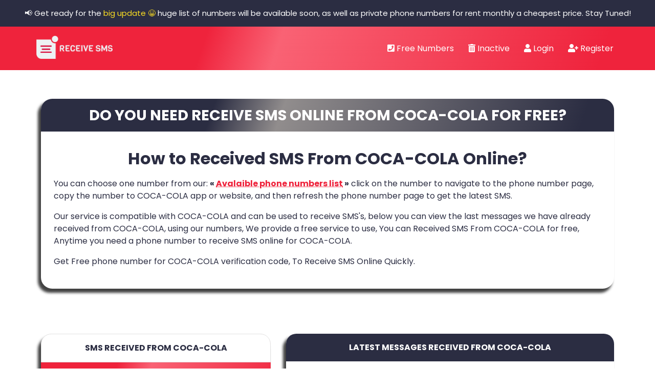

--- FILE ---
content_type: text/html; charset=UTF-8
request_url: https://receive-sms.live/from/COCA-COLA
body_size: 7423
content:
<!DOCTYPE html>
<html lang="en">
<head>
	<title>Receive SMS from COCA-COLA Online - Receive SMS Live ◉</title>
<meta name="description" content="Verify your COCA-COLA account for FREE with our free phone numbers. Receive SMS online using disposable numbers, For any kind of sites activation by SMS">
<meta name="keywords" content="receive SMS online for COCA-COLA,Receive sms from COCA-COLA,COCA-COLA sms verification, verify COCA-COLA for free, free phone verification for COCA-COLA, free phone number for COCA-COLA">
<link rel="canonical" href="https://receive-sms.live/from/COCA-COLA"/>
	<meta charset="utf-8">
	<meta content="width=device-width, initial-scale=1, maximum-scale=1, shrink-to-fit=no" name="viewport">
	<meta name="yandex-verification" content="040ee58765195d09" />
		<meta name="csrf-token" content="3ua9lQa2uHE2JsLcMehqITqi7GlPAVVwapE1O31B">
	<meta property="og:title" content="Receive SMS from COCA-COLA Online - Receive SMS Live ◉" />
<meta property="og:description" content="Verify your COCA-COLA account for FREE with our free phone numbers. Receive SMS online using disposable numbers, For any kind of sites activation by SMS" />
<meta property="og:site_name" content="Receive SMS Live" />
<meta property="og:url" content="https://receive-sms.live/from/COCA-COLA" />
<meta property="og:type" content="website" />
<meta property="og:image" content="./images/ogimg.jpg" />

	
	
        <!-- Scripts -->
    <script src="https://receive-sms.live/js/app.js?v=2.0" defer></script>
	<!-- <link rel="stylesheet" href="https://fonts.googleapis.com/css?family=Comfortaa"> -->
    <!-- Fonts -->
	<link href="//pagead2.googlesyndication.com" rel="preconnect">
	<link href="//googleads.g.doubleclick.net" rel="preconnect">
	<link href="//tpc.googlesyndication.com" rel="preconnect">
	<link href="//adservice.google.com" rel="preconnect">
	<link href="//secureads.g.doubleclick.net" rel="preconnect">
	<link href="//www.googletagservices.com" rel="preconnect">
	<link href="//www.google-analytics.com" rel="preconnect">
	<link href="//partner.googleadservices.com" rel="preconnect">
	<link href="//adservice.google.com" rel="preconnect">
	<link href="//www.googletagmanager.com" rel="preconnect">
	<link href="//use.fontawesome.com" rel="preconnect">
	<link href="//fonts.googleapis.com" rel="preconnect">
	<!--<link href="//cdn.jsdelivr.net" rel="preconnect">-->
    <link href="//fonts.gstatic.com" rel="dns-prefetch">
    <script src="https://receive-sms.live/js/cAa9rOGUstP.js" defer></script>
	<link rel="stylesheet" href="https://use.fontawesome.com/releases/v5.15.3/css/all.css" integrity="sha384-SZXxX4whJ79/gErwcOYf+zWLeJdY/qpuqC4cAa9rOGUstPomtqpuNWT9wdPEn2fk" crossorigin="anonymous">
    <link href="https://fonts.googleapis.com/css?family=Poppins:300,400,500,600,700" rel="stylesheet">
    <!-- Favicon -->
	<link rel="apple-touch-icon" sizes="180x180" href="https://receive-sms.live/images/apple-touch-icon.png?v=2.0">
	<link rel="icon" type="image/png" sizes="32x32" href="https://receive-sms.live/images/favicon-32x32.png?v=2.0">
	<link rel="icon" type="image/png" sizes="16x16" href="https://receive-sms.live/images/favicon-16x16.png?v=2.0">
	<!--link rel="manifest" href="https://receive-sms.live/images/site.webmanifest?v=2.0"-->
	<meta name="msapplication-TileColor" content="#d80032">
	<meta name="theme-color" content="#d80032">
    <!-- Font Awesome v5.8.1 -->
    <!--<link rel="stylesheet" href="https://use.fontawesome.com/releases/v5.8.1/css/all.css" integrity="sha384-50oBUHEmvpQ+1lW4y57PTFmhCaXp0ML5d60M1M7uH2+nqUivzIebhndOJK28anvf" crossorigin="anonymous">-->
    <link href="https://receive-sms.live/css/app.css?v=2.0" rel="stylesheet">
    <link href="https://receive-sms.live/css/styles.css?v=2.0" rel="stylesheet">
    <link href="https://receive-sms.live/css/header.css?v=2.0" rel="stylesheet">
    <!--link rel="stylesheet" href="https://receive-sms.live/css/custom.css"-->
		<!--script async src="https://pagead2.googlesyndication.com/pagead/js/adsbygoogle.js?client=ca-pub-8031316700889005"
     crossorigin="anonymous"></script-->
	        <style>
		
	.nav ul li {
		margin-left: 8px;
	}
    </style>
</head>
<body style="min-height: 100vh;">

<div class="container2" >
<div class="upper" style="display:block;">
	<p>📢 Get ready for the <a href="https://receive-sms.live/big-update">big update 😀</a> huge list of numbers will be available soon, as well as private phone numbers for rent monthly a cheapest price. Stay Tuned!</p>
</div>
	<div style="background-color: rgb(239,35,60);">
		<div class="navbar" style="max-width: 1200px;margin: auto;">
			<div class="navbar_logo"><a href="https://receive-sms.live"><img src="https://receive-sms.live/images/logo.png?v=2.0" alt="Receive SMS Live"></a></div>
			<div class="nav">
				<ul>
					 
					<li><a href="https://receive-sms.live/numbers"><i class="fas fa-phone-square"></i> Free Numbers</a></li>
					<li><a href="https://receive-sms.live/deleted"><i class="fas fa-trash-alt"></i> Inactive</a></li>
						
										<li><a href="https://receive-sms.live/login" class=""><i class="fas fa-user"></i> Login</a></li>
					<li><a href="https://receive-sms.live/register" class=""><i class="fas fa-user-plus"></i> Register</a></li>
					

									</ul>
			</div>
        <div class="nav_icon">
          <div class="nav_icon_bars nav_icon_bar1"></div>
          <div class="nav_icon_bars nav_icon_bar2"></div>
          <div class="nav_icon_bars nav_icon_bar3"></div>
        </div>
        <div class="mobile_nav"> 
          <ul>
				 
									
				<li><a href="https://receive-sms.live/numbers">Avalaible Numbers</a></li>
								<li class="top_header-button login-button secondary-bg"><a href="https://receive-sms.live/login"><i class="fas fa-sign-in-alt"></i> Login</a></li>
				<li class="top_header-button register-button primary-bg"><a href="https://receive-sms.live/register"><i class="fas fa-user-plus"></i> Register</a></li>
				
				
							</ul>

        </div>
		</div>
	</div>
    <div class="content">
		        <div class="container">
			<!--
			<script async src="https://pagead2.googlesyndication.com/pagead/js/adsbygoogle.js?client=ca-pub-8031316700889005"
					 crossorigin="anonymous"></script>
				-- ReceiveSms-Top-rectangle --
				<ins class="adsbygoogle"
					 style="display:block"
					 data-ad-client="ca-pub-8031316700889005"
					 data-ad-slot="1634301282"
					 data-ad-format="auto"
					 data-full-width-responsive="true"></ins>
				<script>
					 (adsbygoogle = window.adsbygoogle || []).push({});
			</script>
			-->
        </div>
				<div class="container">
            <div class="row">
                <div class="col-md-12 mt-3">
                                                        </div>
            </div>
        </div>
        <style>
     .card1{
        color: #fff;
        box-shadow: -5px 7px 5px 1px #232323db;
        border-radius: 24px 24px 20px 20px;
        background: linear-gradient(109deg, rgb(239 35 60) 30%, rgb(249 98 116) 42%, rgb(239 35 60) 94%);
     }
     .home-text{
        padding: 0 1.5rem 1.5rem 1.5rem;
    }
    .home-text h2{
        font-size: 1.6rem;
    }
    
.bubbletitle{
    font-weight:bold;
    color: rgb(43,45,66);
    border-radius: 20px 20px 0 0;
    border: 1px solid #e2e2e2;
    padding: 15px 10px;
    background: rgb(255 255 255);
    font-size: 1em;
    text-transform: uppercase;
}
     .card2{
        color: #fff;
        box-shadow: -5px 7px 5px 1px #232323db;
        border-radius:20px;
        background: #fff;
        border: 0 0 1px 1px solid #e2e2e2;
     }
     .home-text2{
        padding: 0 0.25rem 0.25rem 0.25rem;
    }
    
    
.bubbletitle2{
    text-transform: uppercase;
    font-size:1rem;
    font-weight:bold;
    background: rgb(43,45,66);
    color: rgb(255 255 255);
    border: 1px 1px 1px 0 solid;
    border-radius: 20px 20px 0 0;
    border: 0 solid #e2e2e2;
    padding: 15px 10px;
}
  
     .style1{
        color: #fff;
        max-width: 1200px;
        padding: 40px;
     }
     .style2{
         background: #fff;
         margin: 0 10px 10px;
         border-radius: 10px;
         color: red;
         box-shadow: -6px -2px 5px 1px #c20018;
         padding: 00px;
         border: 0;
         outline:0;
     }
     .style3{
         background: #fff;
         margin: 0 10px 10px;
         border-radius: 10px;
         color: red;
         box-shadow: -6px -2px 5px 1px #c20018;
         padding: 00px;
         border: 0;
         outline:0;
         min-height: 100px;
     }
     button:focus {outline:0;}
     .style2 i{
         color: rgb(228 0 28);
         fill: rgb(228 0 28);
     }
     .style2 a{
         color: rgb(43,45,66);
         font-weight: bold;
         text-decoration: none;
     }
     .style2 a:hover{
         color: rgb(228 0 28);
         font-weight: bold;
         text-decoration: none;
     }
     .style3 a{
         color: rgb(43,45,66);
         font-weight: bold;
         text-decoration: none;
     }
     .style3 a:hover{
         color: rgb(228 0 28);
         font-weight: bold;
         text-decoration: none;
     }
     .home-btn .row{
        /*flex-wrap: unset!important;*/
     }
.chat {
  width: 100%;
  display: flex;
  flex-direction: column;
  padding: 20px;
  background: #fff;
  border-radius:20px;
}

.messages {
  margin-bottom: 30px;
  display: flex;
  flex-direction: column;
}

.message {
  border-radius: 20px;
  padding: 8px 15px;
  margin-top: 5px;
  margin-bottom: 5px;
  display: inline-block;
  text-align: left;
  font-size: .9em;
  font-family: helvetica;
  width: 95%;
}

.yours {
  align-items: flex-start;
  width: 100%;
}

.yours .message {
  background-color: rgb(43,45,66);
  position: relative;
  height: auto;
  padding: 20px 20px 4px;
}

.message.last p{
  margin: 0;
}
.message.last p:first-child{
  margin-bottom: 10px;
}
.message.last p:nth-child(2){
  margin-bottom: 10px;
}
.yours .message.last:before {
  content: "";
  position: absolute;
  z-index: 0;
  bottom: 0;
  left: -7px;
  height: 20px;
  width: 20px;
  background: rgb(43,45,66);
  border-bottom-right-radius: 15px;
}
.copy-code{
  font-size: 1em;
}
.floatr{
  float: right;
}
.message a{
  text-decoration: underline dotted;
  color: white;

}
.copy-code i{
  font-size: 30px;
}
.yours .message.last:after {
  content: "";
  position: absolute;
  z-index: 1;
  bottom: 0;
  left: -10px;
  width: 10px;
  height: 20px;
  background: white;
  border-bottom-right-radius: 10px;
}
@media (max-width: 368px) {
    .rrr{
        padding-right: 0!important;
        padding-left: 0!important;
    }
}
@media  only screen and (max-width: 1250px) and (min-width: 750px) {
    .home-text h2 {
        font-size: 20px;
    }

}
.color1{
    color: rgb(239,35,60);
}.color2{
    color: rgb(43,45,66);
}
.fromh1{
    text-transform:uppercase;
    font-size:1.8rem;
    font-weight:bold;
    background: rgb(43,45,66);
    color: #fff;
    border-radius: 22px 22px 0 0;
    padding: 15px 10px;
    background: linear-gradient(109deg , rgb(43 45 66) 30%, rgb(145 141 141) 42%, rgb(43 45 66) 94%);
}

.fromcontain{
    padding: 40px;max-width: 1200px;
    margin: auto;
    color: rgb(43,45,66);
}
.fromcontain a{
    color: rgb(239 35 60);
    text-decoration: underline dotted rgb(239 35 60);
}
.fromcontain h2{
    padding: 10px;
}
.fromcontain p{
    text-align: left;
}
.parag1{
    padding: 0 25px 25px 25px;
}
.contaipara{
    box-shadow: -5px 7px 5px 1px #232323db;
    border: 1px 1px 1px 0 solid #e2e2e2;
    border-radius: 22px;
}
.m-13-0{
    margin: 13px 0;
}
</style>
<div class="fromcontain text-center">
    <div class="contaipara">
        <h1 class="mb-4 fromh1">Do you need receive sms online from COCA-COLA for free?</h1>
        <h2><strong>How to Received SMS From COCA-COLA Online?</strong></h2>
        <div class="parag1">
            <p>You can choose one number from our: <strong>&laquo; <a href="https://receive-sms.live/numbers">Avalaible phone numbers list</a> &raquo;</strong> click on the number to navigate to the phone number page, copy the number to COCA-COLA app or website, and then refresh the phone number page to get the latest SMS.</p>
            <p>Our service is compatible with COCA-COLA and can be used to receive SMS's, below you can view the last messages we have already received from COCA-COLA, using our numbers, We provide a free service to use, You can Received SMS From COCA-COLA for free, Anytime you need a phone number to receive SMS online for COCA-COLA.</p>
            <p>Get Free phone number for COCA-COLA verification code, To Receive SMS Online Quickly.</p>
        </div>
    </div>
</div>
<div class="container pt-5 pb-2 style1">
    <div class="row justify-content-center">
        <div class="col-md-5 mb-4 text-center ">
            <div class="card1"><div class="bubbletitle mb-4" style="">SMS Received from COCA-COLA</div>
                <div class="home-text">
                    <h2><strong>Receive Sms from COCA-COLA online for free!</strong></h2>
                    <p></p>
                    <h3><small style="font-size: 15px;">Total received Messages with COCA-COLA: <strong>212</strong></small></h3>
                    <p></p>
                    <div class="home-btn">
                        <div class="row align-items-center">
                            <div onClick="window.location.reload();" class="col text-center style3"><a href="" class="btn btn-1 m-13-0"><i class="fas fa-sync fa-2x"></i><br>Refresh</a></div>
                            <div class="col text-center style3"><a href="https://receive-sms.live/numbers" class="btn btn-1"><i class="fas fa-sms fa-2x"></i><br>Get free Number</a></div>
                            <div class="col text-center style3"><a  href="" class="btn btn-1 m-13-0" data-toggle="modal" data-target=".bd-example-modal-sm"><i class="fas fa-info fa-2x"></i><br>Info</a></div>
                        </div>
                    </div>
                </div>
            </div>
			
			<div class="pt-5">
				<script async src="https://pagead2.googlesyndication.com/pagead/js/adsbygoogle.js?client=ca-pub-8031316700889005"
					 crossorigin="anonymous"></script>
				<!-- messages-vertical-sidebar -->
				<ins class="adsbygoogle"
					 style="display:block"
					 data-ad-client="ca-pub-8031316700889005"
					 data-ad-slot="7972478929"
					 data-ad-format="auto"
					 data-full-width-responsive="true"></ins>
				<script>
					 (adsbygoogle = window.adsbygoogle || []).push({});
				</script>
			</div>
        </div>

        <div class="col-md-7 text-center rrr">
            <div class="card2"><div class="bubbletitle2 mb-1">Latest Messages received from COCA-COLA</div>
                <div class="home-text2">
                    <div class="chat ">
                                            <div class="yours messages">
                            <div class="message last">
                                <p><strong><a href="https://receive-sms.live/from/COCA-COLA">Coca-Cola</a></strong><span class="floatr"><strong>To:</strong> <a href="https://receive-sms.live/messages?n=972552992023">+972552992023</a></span><br><span class="copy-code floatr"><i class="far fa-copy fa-2x"></i></span></p>
                                <p><font>היי, קוד האימות שלך הוא 2808, מחכים לך באפליקציית קוקה-קולה</font></p>
                                <p style="float: right;bottom: 0;"><strong>3 years ago</strong></p>
                            </div>
                        </div>
                                            <div class="yours messages">
                            <div class="message last">
                                <p><strong><a href="https://receive-sms.live/from/COCA-COLA">Coca-Cola</a></strong><span class="floatr"><strong>To:</strong> <a href="https://receive-sms.live/messages?n=972552603210">+972552603210</a></span><br><span class="copy-code floatr"><i class="far fa-copy fa-2x"></i></span></p>
                                <p><font>היי, קוד האימות שלך הוא 5229, מחכים לך באפליקציית קוקה-קולה</font></p>
                                <p style="float: right;bottom: 0;"><strong>3 years ago</strong></p>
                            </div>
                        </div>
                                            <div class="yours messages">
                            <div class="message last">
                                <p><strong><a href="https://receive-sms.live/from/COCA-COLA">Coca-Cola</a></strong><span class="floatr"><strong>To:</strong> <a href="https://receive-sms.live/messages?n=972552992023">+972552992023</a></span><br><span class="copy-code floatr"><i class="far fa-copy fa-2x"></i></span></p>
                                <p><font>היי, קוד האימות שלך הוא 9731, מחכים לך באפליקציית קוקה-קולה</font></p>
                                <p style="float: right;bottom: 0;"><strong>3 years ago</strong></p>
                            </div>
                        </div>
                                            <div class="yours messages">
                            <div class="message last">
                                <p><strong><a href="https://receive-sms.live/from/COCA-COLA">Coca-Cola</a></strong><span class="floatr"><strong>To:</strong> <a href="https://receive-sms.live/messages?n=972552992023">+972552992023</a></span><br><span class="copy-code floatr"><i class="far fa-copy fa-2x"></i></span></p>
                                <p><font>היי, קוד האימות שלך הוא 7716, מחכים לך באפליקציית קוקה-קולה</font></p>
                                <p style="float: right;bottom: 0;"><strong>3 years ago</strong></p>
                            </div>
                        </div>
                                            <div class="yours messages">
                            <div class="message last">
                                <p><strong><a href="https://receive-sms.live/from/COCA-COLA">Coca-Cola</a></strong><span class="floatr"><strong>To:</strong> <a href="https://receive-sms.live/messages?n=972552992023">+972552992023</a></span><br><span class="copy-code floatr"><i class="far fa-copy fa-2x"></i></span></p>
                                <p><font>היי, קוד האימות שלך הוא 1442, מחכים לך באפליקציית קוקה-קולהL5UWcWSSqrm</font></p>
                                <p style="float: right;bottom: 0;"><strong>3 years ago</strong></p>
                            </div>
                        </div>
                                            <div class="yours messages">
                            <div class="message last">
                                <p><strong><a href="https://receive-sms.live/from/COCA-COLA">Coca-Cola</a></strong><span class="floatr"><strong>To:</strong> <a href="https://receive-sms.live/messages?n=972552992023">+972552992023</a></span><br><span class="copy-code floatr"><i class="far fa-copy fa-2x"></i></span></p>
                                <p><font></font></p>
                                <p style="float: right;bottom: 0;"><strong>3 years ago</strong></p>
                            </div>
                        </div>
                                            <div class="yours messages">
                            <div class="message last">
                                <p><strong><a href="https://receive-sms.live/from/COCA-COLA">Coca-Cola</a></strong><span class="floatr"><strong>To:</strong> <a href="https://receive-sms.live/messages?n=972552603210">+972552603210</a></span><br><span class="copy-code floatr"><i class="far fa-copy fa-2x"></i></span></p>
                                <p><font>היי, קוד האימות שלך הוא 9702, מחכים לך באפליקציית קוקה-קולהL5UWcWSSqrm</font></p>
                                <p style="float: right;bottom: 0;"><strong>3 years ago</strong></p>
                            </div>
                        </div>
                                            <div class="yours messages">
                            <div class="message last">
                                <p><strong><a href="https://receive-sms.live/from/ANABRU.PL">ANABRU.pl</a></strong><span class="floatr"><strong>To:</strong> <a href="https://receive-sms.live/messages?n=48727801893">+48727801893</a></span><br><span class="copy-code floatr"><i class="far fa-copy fa-2x"></i></span></p>
                                <p><font>Tylko do 16.04. Maslo Polskie MLEKOVITA 200g w cenie 2,49 zl, a Coca-Cola 1,5l jedyne 1,99 zl. Takie okazje tylko na anabru.pl !</font></p>
                                <p style="float: right;bottom: 0;"><strong>3 years ago</strong></p>
                            </div>
                        </div>
                                            <div class="yours messages">
                            <div class="message last">
                                <p><strong><a href="https://receive-sms.live/from/COCA-COLA">Coca-Cola</a></strong><span class="floatr"><strong>To:</strong> <a href="https://receive-sms.live/messages?n=972552603210">+972552603210</a></span><br><span class="copy-code floatr"><i class="far fa-copy fa-2x"></i></span></p>
                                <p><font>היי, קוד האימות שלך הוא 7004, מחכים לך באפליקציית קוקה-קולהL5UWcWSSqrm</font></p>
                                <p style="float: right;bottom: 0;"><strong>3 years ago</strong></p>
                            </div>
                        </div>
                                            <div class="yours messages">
                            <div class="message last">
                                <p><strong><a href="https://receive-sms.live/from/COCA-COLA">Coca-Cola</a></strong><span class="floatr"><strong>To:</strong> <a href="https://receive-sms.live/messages?n=972552603210">+972552603210</a></span><br><span class="copy-code floatr"><i class="far fa-copy fa-2x"></i></span></p>
                                <p><font>היי, קוד האימות שלך הוא 5816, מחכים לך באפליקציית קוקה-קולהL5UWcWSSqrm</font></p>
                                <p style="float: right;bottom: 0;"><strong>3 years ago</strong></p>
                            </div>
                        </div>
                                            <div class="yours messages">
                            <div class="message last">
                                <p><strong><a href="https://receive-sms.live/from/COCA-COLA">Coca-Cola</a></strong><span class="floatr"><strong>To:</strong> <a href="https://receive-sms.live/messages?n=972552992023">+972552992023</a></span><br><span class="copy-code floatr"><i class="far fa-copy fa-2x"></i></span></p>
                                <p><font>היי, קוד האימות שלך הוא 5037, מחכים לך באפליקציית קוקה-קולהL5UWcWSSqrm</font></p>
                                <p style="float: right;bottom: 0;"><strong>3 years ago</strong></p>
                            </div>
                        </div>
                                            <div class="yours messages">
                            <div class="message last">
                                <p><strong><a href="https://receive-sms.live/from/COCA-COLA">Coca-Cola</a></strong><span class="floatr"><strong>To:</strong> <a href="https://receive-sms.live/messages?n=972552992023">+972552992023</a></span><br><span class="copy-code floatr"><i class="far fa-copy fa-2x"></i></span></p>
                                <p><font>היי, קוד האימות שלך הוא 5896, מחכים לך באפליקציית קוקה-קולהL5UWcWSSqrm</font></p>
                                <p style="float: right;bottom: 0;"><strong>3 years ago</strong></p>
                            </div>
                        </div>
                                            <div class="yours messages">
                            <div class="message last">
                                <p><strong><a href="https://receive-sms.live/from/COCA-COLA">Coca-Cola</a></strong><span class="floatr"><strong>To:</strong> <a href="https://receive-sms.live/messages?n=972552992023">+972552992023</a></span><br><span class="copy-code floatr"><i class="far fa-copy fa-2x"></i></span></p>
                                <p><font>היי, קוד האימות שלך הוא 9897, מחכים לך באפליקציית קוקה-קולהL5UWcWSSqrm</font></p>
                                <p style="float: right;bottom: 0;"><strong>3 years ago</strong></p>
                            </div>
                        </div>
                                            <div class="yours messages">
                            <div class="message last">
                                <p><strong><a href="https://receive-sms.live/from/COCA-COLA">Coca-Cola</a></strong><span class="floatr"><strong>To:</strong> <a href="https://receive-sms.live/messages?n=972552992023">+972552992023</a></span><br><span class="copy-code floatr"><i class="far fa-copy fa-2x"></i></span></p>
                                <p><font>היי, קוד האימות שלך הוא 6067, מחכים לך באפליקציית קוקה-קולהL5UWcWSSqrm</font></p>
                                <p style="float: right;bottom: 0;"><strong>3 years ago</strong></p>
                            </div>
                        </div>
                                            <div class="yours messages">
                            <div class="message last">
                                <p><strong><a href="https://receive-sms.live/from/COCA-COLA">Coca-Cola</a></strong><span class="floatr"><strong>To:</strong> <a href="https://receive-sms.live/messages?n=972552992023">+972552992023</a></span><br><span class="copy-code floatr"><i class="far fa-copy fa-2x"></i></span></p>
                                <p><font>היי, קוד האימות שלך הוא 4210, מחכים לך באפליקציית קוקה-קולה</font></p>
                                <p style="float: right;bottom: 0;"><strong>3 years ago</strong></p>
                            </div>
                        </div>
                                            <div class="yours messages">
                            <div class="message last">
                                <p><strong><a href="https://receive-sms.live/from/COCA-COLA">Coca-Cola</a></strong><span class="floatr"><strong>To:</strong> <a href="https://receive-sms.live/messages?n=972552992023">+972552992023</a></span><br><span class="copy-code floatr"><i class="far fa-copy fa-2x"></i></span></p>
                                <p><font>היי, קוד האימות שלך הוא 1969, מחכים לך באפליקציית קוקה-קולה</font></p>
                                <p style="float: right;bottom: 0;"><strong>3 years ago</strong></p>
                            </div>
                        </div>
                                            <div class="yours messages">
                            <div class="message last">
                                <p><strong><a href="https://receive-sms.live/from/COCA-COLA">Coca-Cola</a></strong><span class="floatr"><strong>To:</strong> <a href="https://receive-sms.live/messages?n=972552992024">+972552992024</a></span><br><span class="copy-code floatr"><i class="far fa-copy fa-2x"></i></span></p>
                                <p><font>היי, קוד האימות שלך הוא 8145, מחכים לך באפליקציית קוקה-קולהL5UWcWSSqrm</font></p>
                                <p style="float: right;bottom: 0;"><strong>3 years ago</strong></p>
                            </div>
                        </div>
                                            <div class="yours messages">
                            <div class="message last">
                                <p><strong><a href="https://receive-sms.live/from/COCA-COLA">Coca-Cola</a></strong><span class="floatr"><strong>To:</strong> <a href="https://receive-sms.live/messages?n=972552603210">+972552603210</a></span><br><span class="copy-code floatr"><i class="far fa-copy fa-2x"></i></span></p>
                                <p><font>היי, קוד האימות שלך הוא 8584, מחכים לך באפליקציית קוקה-קולהL5UWcWSSqrm</font></p>
                                <p style="float: right;bottom: 0;"><strong>3 years ago</strong></p>
                            </div>
                        </div>
                                            <div class="yours messages">
                            <div class="message last">
                                <p><strong><a href="https://receive-sms.live/from/COCA-COLA">Coca-Cola</a></strong><span class="floatr"><strong>To:</strong> <a href="https://receive-sms.live/messages?n=972552603210">+972552603210</a></span><br><span class="copy-code floatr"><i class="far fa-copy fa-2x"></i></span></p>
                                <p><font>היי, קוד האימות שלך הוא 7178, מחכים לך באפליקציית קוקה-קולהL5UWcWSSqrm</font></p>
                                <p style="float: right;bottom: 0;"><strong>3 years ago</strong></p>
                            </div>
                        </div>
                                            <div class="yours messages">
                            <div class="message last">
                                <p><strong><a href="https://receive-sms.live/from/COCA-COLA">Coca-Cola</a></strong><span class="floatr"><strong>To:</strong> <a href="https://receive-sms.live/messages?n=972552992024">+972552992024</a></span><br><span class="copy-code floatr"><i class="far fa-copy fa-2x"></i></span></p>
                                <p><font>היי, קוד האימות שלך הוא 9425, מחכים לך באפליקציית קוקה-קולהL5UWcWSSqrm</font></p>
                                <p style="float: right;bottom: 0;"><strong>3 years ago</strong></p>
                            </div>
                        </div>
                                            <div class="yours messages">
                            <div class="message last">
                                <p><strong><a href="https://receive-sms.live/from/COCA-COLA">Coca-Cola</a></strong><span class="floatr"><strong>To:</strong> <a href="https://receive-sms.live/messages?n=972552992024">+972552992024</a></span><br><span class="copy-code floatr"><i class="far fa-copy fa-2x"></i></span></p>
                                <p><font>היי, קוד האימות שלך הוא 8849, מחכים לך באפליקציית קוקה-קולהL5UWcWSSqrm</font></p>
                                <p style="float: right;bottom: 0;"><strong>3 years ago</strong></p>
                            </div>
                        </div>
                                            <div class="yours messages">
                            <div class="message last">
                                <p><strong><a href="https://receive-sms.live/from/COCA-COLA">Coca-Cola</a></strong><span class="floatr"><strong>To:</strong> <a href="https://receive-sms.live/messages?n=972552992024">+972552992024</a></span><br><span class="copy-code floatr"><i class="far fa-copy fa-2x"></i></span></p>
                                <p><font>היי, קוד האימות שלך הוא 4238, מחכים לך באפליקציית קוקה-קולה</font></p>
                                <p style="float: right;bottom: 0;"><strong>3 years ago</strong></p>
                            </div>
                        </div>
                                            <div class="yours messages">
                            <div class="message last">
                                <p><strong><a href="https://receive-sms.live/from/COCA-COLA">Coca-Cola</a></strong><span class="floatr"><strong>To:</strong> <a href="https://receive-sms.live/messages?n=972552603210">+972552603210</a></span><br><span class="copy-code floatr"><i class="far fa-copy fa-2x"></i></span></p>
                                <p><font>היי, קוד האימות שלך הוא 4280, מחכים לך באפליקציית קוקה-קולה</font></p>
                                <p style="float: right;bottom: 0;"><strong>3 years ago</strong></p>
                            </div>
                        </div>
                                            <div class="yours messages">
                            <div class="message last">
                                <p><strong><a href="https://receive-sms.live/from/COCA-COLA">Coca-Cola</a></strong><span class="floatr"><strong>To:</strong> <a href="https://receive-sms.live/messages?n=972552603210">+972552603210</a></span><br><span class="copy-code floatr"><i class="far fa-copy fa-2x"></i></span></p>
                                <p><font>היי, קוד האימות שלך הוא 3527, מחכים לך באפליקציית קוקה-קולה</font></p>
                                <p style="float: right;bottom: 0;"><strong>3 years ago</strong></p>
                            </div>
                        </div>
                                            <div class="yours messages">
                            <div class="message last">
                                <p><strong><a href="https://receive-sms.live/from/COCA-COLA">Coca-Cola</a></strong><span class="floatr"><strong>To:</strong> <a href="https://receive-sms.live/messages?n=972552603210">+972552603210</a></span><br><span class="copy-code floatr"><i class="far fa-copy fa-2x"></i></span></p>
                                <p><font>היי, קוד האימות שלך הוא 4416, מחכים לך באפליקציית קוקה-קולהL5UWcWSSqrm</font></p>
                                <p style="float: right;bottom: 0;"><strong>3 years ago</strong></p>
                            </div>
                        </div>
                                            <div class="yours messages">
                            <div class="message last">
                                <p><strong><a href="https://receive-sms.live/from/COCA-COLA">Coca-Cola</a></strong><span class="floatr"><strong>To:</strong> <a href="https://receive-sms.live/messages?n=972552603210">+972552603210</a></span><br><span class="copy-code floatr"><i class="far fa-copy fa-2x"></i></span></p>
                                <p><font>היי, קוד האימות שלך הוא 7315, מחכים לך באפליקציית קוקה-קולהL5UWcWSSqrm</font></p>
                                <p style="float: right;bottom: 0;"><strong>3 years ago</strong></p>
                            </div>
                        </div>
                                            <div class="yours messages">
                            <div class="message last">
                                <p><strong><a href="https://receive-sms.live/from/COCA-COLA">Coca-Cola</a></strong><span class="floatr"><strong>To:</strong> <a href="https://receive-sms.live/messages?n=972552603210">+972552603210</a></span><br><span class="copy-code floatr"><i class="far fa-copy fa-2x"></i></span></p>
                                <p><font>היי, קוד האימות שלך הוא 6618, מחכים לך באפליקציית קוקה-קולהL5UWcWSSqrm</font></p>
                                <p style="float: right;bottom: 0;"><strong>3 years ago</strong></p>
                            </div>
                        </div>
                                            <div class="yours messages">
                            <div class="message last">
                                <p><strong><a href="https://receive-sms.live/from/COCA-COLA">Coca-Cola</a></strong><span class="floatr"><strong>To:</strong> <a href="https://receive-sms.live/messages?n=972552603210">+972552603210</a></span><br><span class="copy-code floatr"><i class="far fa-copy fa-2x"></i></span></p>
                                <p><font>היי, קוד האימות שלך הוא 8389, מחכים לך באפליקציית קוקה-קולהL5UWcWSSqrm</font></p>
                                <p style="float: right;bottom: 0;"><strong>3 years ago</strong></p>
                            </div>
                        </div>
                                            <div class="yours messages">
                            <div class="message last">
                                <p><strong><a href="https://receive-sms.live/from/COCA-COLA">Coca-Cola</a></strong><span class="floatr"><strong>To:</strong> <a href="https://receive-sms.live/messages?n=972552603210">+972552603210</a></span><br><span class="copy-code floatr"><i class="far fa-copy fa-2x"></i></span></p>
                                <p><font>היי, קוד האימות שלך הוא 6707, מחכים לך באפליקציית קוקה-קולהL5UWcWSSqrm</font></p>
                                <p style="float: right;bottom: 0;"><strong>3 years ago</strong></p>
                            </div>
                        </div>
                                            <div class="yours messages">
                            <div class="message last">
                                <p><strong><a href="https://receive-sms.live/from/COCA-COLA">Coca-Cola</a></strong><span class="floatr"><strong>To:</strong> <a href="https://receive-sms.live/messages?n=972552603210">+972552603210</a></span><br><span class="copy-code floatr"><i class="far fa-copy fa-2x"></i></span></p>
                                <p><font>היי, קוד האימות שלך הוא 5187, מחכים לך באפליקציית קוקה-קולהL5UWcWSSqrm</font></p>
                                <p style="float: right;bottom: 0;"><strong>3 years ago</strong></p>
                            </div>
                        </div>
                                            <div class="yours messages">
                            <div class="message last">
                                <p><strong><a href="https://receive-sms.live/from/COCA-COLA">Coca-Cola</a></strong><span class="floatr"><strong>To:</strong> <a href="https://receive-sms.live/messages?n=972552992024">+972552992024</a></span><br><span class="copy-code floatr"><i class="far fa-copy fa-2x"></i></span></p>
                                <p><font>היי, קוד האימות שלך הוא 8960, מחכים לך באפליקציית קוקה-קולהL5UWcWSSqrm</font></p>
                                <p style="float: right;bottom: 0;"><strong>3 years ago</strong></p>
                            </div>
                        </div>
                                            <div class="yours messages">
                            <div class="message last">
                                <p><strong><a href="https://receive-sms.live/from/COCA-COLA">Coca-Cola</a></strong><span class="floatr"><strong>To:</strong> <a href="https://receive-sms.live/messages?n=972552992024">+972552992024</a></span><br><span class="copy-code floatr"><i class="far fa-copy fa-2x"></i></span></p>
                                <p><font>היי, קוד האימות שלך הוא 7207, מחכים לך באפליקציית קוקה-קולהL5UWcWSSqrm</font></p>
                                <p style="float: right;bottom: 0;"><strong>3 years ago</strong></p>
                            </div>
                        </div>
                                            <div class="yours messages">
                            <div class="message last">
                                <p><strong><a href="https://receive-sms.live/from/COCA-COLA">Coca-Cola</a></strong><span class="floatr"><strong>To:</strong> <a href="https://receive-sms.live/messages?n=972552603210">+972552603210</a></span><br><span class="copy-code floatr"><i class="far fa-copy fa-2x"></i></span></p>
                                <p><font>היי, קוד האימות שלך הוא 2365, מחכים לך באפליקציית קוקה-קולהL5UWcWSSqrm</font></p>
                                <p style="float: right;bottom: 0;"><strong>3 years ago</strong></p>
                            </div>
                        </div>
                                            <div class="yours messages">
                            <div class="message last">
                                <p><strong><a href="https://receive-sms.live/from/COCA-COLA">Coca-Cola</a></strong><span class="floatr"><strong>To:</strong> <a href="https://receive-sms.live/messages?n=972552992024">+972552992024</a></span><br><span class="copy-code floatr"><i class="far fa-copy fa-2x"></i></span></p>
                                <p><font>היי, קוד האימות שלך הוא 4003, מחכים לך באפליקציית קוקה-קולהL5UWcWSSqrm</font></p>
                                <p style="float: right;bottom: 0;"><strong>3 years ago</strong></p>
                            </div>
                        </div>
                                            <div class="yours messages">
                            <div class="message last">
                                <p><strong><a href="https://receive-sms.live/from/COCA-COLA">Coca-Cola</a></strong><span class="floatr"><strong>To:</strong> <a href="https://receive-sms.live/messages?n=972552603210">+972552603210</a></span><br><span class="copy-code floatr"><i class="far fa-copy fa-2x"></i></span></p>
                                <p><font>היי, קוד האימות שלך הוא 4123, מחכים לך באפליקציית קוקה-קולהL5UWcWSSqrm</font></p>
                                <p style="float: right;bottom: 0;"><strong>3 years ago</strong></p>
                            </div>
                        </div>
                                            <div class="yours messages">
                            <div class="message last">
                                <p><strong><a href="https://receive-sms.live/from/COCA-COLA">Coca-Cola</a></strong><span class="floatr"><strong>To:</strong> <a href="https://receive-sms.live/messages?n=972552603210">+972552603210</a></span><br><span class="copy-code floatr"><i class="far fa-copy fa-2x"></i></span></p>
                                <p><font>היי, קוד האימות שלך הוא 5203, מחכים לך באפליקציית קוקה-קולהL5UWcWSSqrm</font></p>
                                <p style="float: right;bottom: 0;"><strong>3 years ago</strong></p>
                            </div>
                        </div>
                                            <div class="yours messages">
                            <div class="message last">
                                <p><strong><a href="https://receive-sms.live/from/6COCA-COLA">6Coca-Cola</a></strong><span class="floatr"><strong>To:</strong> <a href="https://receive-sms.live/messages?n=972552603210">+972552603210</a></span><br><span class="copy-code floatr"><i class="far fa-copy fa-2x"></i></span></p>
                                <p><font>היי, קוד האימות שלך הוא 4943, מחכים לך באפליקציית קוקה-קולהL5UWcWSSqrm</font></p>
                                <p style="float: right;bottom: 0;"><strong>3 years ago</strong></p>
                            </div>
                        </div>
                                            <div class="yours messages">
                            <div class="message last">
                                <p><strong><a href="https://receive-sms.live/from/COCA-COLA">Coca-Cola</a></strong><span class="floatr"><strong>To:</strong> <a href="https://receive-sms.live/messages?n=972552603210">+972552603210</a></span><br><span class="copy-code floatr"><i class="far fa-copy fa-2x"></i></span></p>
                                <p><font>היי, קוד האימות שלך הוא 4943, מחכים לך באפליקציית קוקה-קולהL5UWcWSSqrm</font></p>
                                <p style="float: right;bottom: 0;"><strong>3 years ago</strong></p>
                            </div>
                        </div>
                                            <div class="yours messages">
                            <div class="message last">
                                <p><strong><a href="https://receive-sms.live/from/5COCA-COLA">5Coca-Cola</a></strong><span class="floatr"><strong>To:</strong> <a href="https://receive-sms.live/messages?n=972552992024">+972552992024</a></span><br><span class="copy-code floatr"><i class="far fa-copy fa-2x"></i></span></p>
                                <p><font>היי, קוד האימות שלך הוא 4422, מחכים לך באפליקציית קוקה-קולהL5UWcWSSqrm</font></p>
                                <p style="float: right;bottom: 0;"><strong>3 years ago</strong></p>
                            </div>
                        </div>
                                            <div class="yours messages">
                            <div class="message last">
                                <p><strong><a href="https://receive-sms.live/from/COCA-COLA">Coca-Cola</a></strong><span class="floatr"><strong>To:</strong> <a href="https://receive-sms.live/messages?n=972552992024">+972552992024</a></span><br><span class="copy-code floatr"><i class="far fa-copy fa-2x"></i></span></p>
                                <p><font>היי, קוד האימות שלך הוא 4422, מחכים לך באפליקציית קוקה-קולהL5UWcWSSqrm</font></p>
                                <p style="float: right;bottom: 0;"><strong>3 years ago</strong></p>
                            </div>
                        </div>
                                            <div class="yours messages">
                            <div class="message last">
                                <p><strong><a href="https://receive-sms.live/from/8COCA-COLA">8Coca-Cola</a></strong><span class="floatr"><strong>To:</strong> <a href="https://receive-sms.live/messages?n=972552603210">+972552603210</a></span><br><span class="copy-code floatr"><i class="far fa-copy fa-2x"></i></span></p>
                                <p><font>היי, קוד האימות שלך הוא 3918, מחכים לך באפליקציית קוקה-קולהL5UWcWSSqrm</font></p>
                                <p style="float: right;bottom: 0;"><strong>3 years ago</strong></p>
                            </div>
                        </div>
                                            <div class="yours messages">
                            <div class="message last">
                                <p><strong><a href="https://receive-sms.live/from/COCA-COLA">Coca-Cola</a></strong><span class="floatr"><strong>To:</strong> <a href="https://receive-sms.live/messages?n=972552603210">+972552603210</a></span><br><span class="copy-code floatr"><i class="far fa-copy fa-2x"></i></span></p>
                                <p><font>היי, קוד האימות שלך הוא 3918, מחכים לך באפליקציית קוקה-קולהL5UWcWSSqrm</font></p>
                                <p style="float: right;bottom: 0;"><strong>3 years ago</strong></p>
                            </div>
                        </div>
                                            <div class="yours messages">
                            <div class="message last">
                                <p><strong><a href="https://receive-sms.live/from/COCA-COLA">Coca-Cola</a></strong><span class="floatr"><strong>To:</strong> <a href="https://receive-sms.live/messages?n=972552992024">+972552992024</a></span><br><span class="copy-code floatr"><i class="far fa-copy fa-2x"></i></span></p>
                                <p><font>היי, קוד האימות שלך הוא 8302, מחכים לך באפליקציית קוקה-קולה</font></p>
                                <p style="float: right;bottom: 0;"><strong>3 years ago</strong></p>
                            </div>
                        </div>
                                            <div class="yours messages">
                            <div class="message last">
                                <p><strong><a href="https://receive-sms.live/from/COCA-COLA">Coca-Cola</a></strong><span class="floatr"><strong>To:</strong> <a href="https://receive-sms.live/messages?n=972552603210">+972552603210</a></span><br><span class="copy-code floatr"><i class="far fa-copy fa-2x"></i></span></p>
                                <p><font>היי, קוד האימות שלך הוא 2415, מחכים לך באפליקציית קוקה-קולה</font></p>
                                <p style="float: right;bottom: 0;"><strong>3 years ago</strong></p>
                            </div>
                        </div>
                                            <div class="yours messages">
                            <div class="message last">
                                <p><strong><a href="https://receive-sms.live/from/COCA-COLA">Coca-Cola</a></strong><span class="floatr"><strong>To:</strong> <a href="https://receive-sms.live/messages?n=972552603210">+972552603210</a></span><br><span class="copy-code floatr"><i class="far fa-copy fa-2x"></i></span></p>
                                <p><font>היי, קוד האימות שלך הוא 9695, מחכים לך באפליקציית קוקה-קולה</font></p>
                                <p style="float: right;bottom: 0;"><strong>3 years ago</strong></p>
                            </div>
                        </div>
                                            <div class="yours messages">
                            <div class="message last">
                                <p><strong><a href="https://receive-sms.live/from/COCA-COLA">Coca-Cola</a></strong><span class="floatr"><strong>To:</strong> <a href="https://receive-sms.live/messages?n=972552603210">+972552603210</a></span><br><span class="copy-code floatr"><i class="far fa-copy fa-2x"></i></span></p>
                                <p><font>היי, קוד האימות שלך הוא 5181, מחכים לך באפליקציית קוקה-קולה</font></p>
                                <p style="float: right;bottom: 0;"><strong>3 years ago</strong></p>
                            </div>
                        </div>
                                            <div class="yours messages">
                            <div class="message last">
                                <p><strong><a href="https://receive-sms.live/from/COCA-COLA">Coca-Cola</a></strong><span class="floatr"><strong>To:</strong> <a href="https://receive-sms.live/messages?n=972552603210">+972552603210</a></span><br><span class="copy-code floatr"><i class="far fa-copy fa-2x"></i></span></p>
                                <p><font>היי, קוד האימות שלך הוא 8687, מחכים לך באפליקציית קוקה-קולה</font></p>
                                <p style="float: right;bottom: 0;"><strong>3 years ago</strong></p>
                            </div>
                        </div>
                                            <div class="yours messages">
                            <div class="message last">
                                <p><strong><a href="https://receive-sms.live/from/COCA-COLA">Coca-Cola</a></strong><span class="floatr"><strong>To:</strong> <a href="https://receive-sms.live/messages?n=972552603210">+972552603210</a></span><br><span class="copy-code floatr"><i class="far fa-copy fa-2x"></i></span></p>
                                <p><font>היי, קוד האימות שלך הוא 4422, מחכים לך באפליקציית קוקה-קולה</font></p>
                                <p style="float: right;bottom: 0;"><strong>3 years ago</strong></p>
                            </div>
                        </div>
                                            <div class="yours messages">
                            <div class="message last">
                                <p><strong><a href="https://receive-sms.live/from/COCA-COLA">Coca-Cola</a></strong><span class="floatr"><strong>To:</strong> <a href="https://receive-sms.live/messages?n=972552992024">+972552992024</a></span><br><span class="copy-code floatr"><i class="far fa-copy fa-2x"></i></span></p>
                                <p><font>היי, קוד האימות שלך הוא 6658, מחכים לך באפליקציית קוקה-קולה</font></p>
                                <p style="float: right;bottom: 0;"><strong>3 years ago</strong></p>
                            </div>
                        </div>
                                            <div class="yours messages">
                            <div class="message last">
                                <p><strong><a href="https://receive-sms.live/from/COCA-COLA">Coca-Cola</a></strong><span class="floatr"><strong>To:</strong> <a href="https://receive-sms.live/messages?n=972552992024">+972552992024</a></span><br><span class="copy-code floatr"><i class="far fa-copy fa-2x"></i></span></p>
                                <p><font>היי, קוד האימות שלך הוא 7858, מחכים לך באפליקציית קוקה-קולה</font></p>
                                <p style="float: right;bottom: 0;"><strong>3 years ago</strong></p>
                            </div>
                        </div>
                                        </div>
                </div>
            </div>
        </div>
    </div>
</div>

<div class="modal fade bd-example-modal-sm" tabindex="-1" role="dialog" aria-labelledby="mySmallModalLabel" aria-hidden="true">
  <div class="modal-dialog modal-dialog-centered">
    <div class="modal-content">
        <div class="modal-header">
            <h4 class="modal-title color1" id="mySmallModalLabel">Informations: </h4>
            <button type="button" class="close" data-dismiss="modal" aria-label="Close">
                <span aria-hidden="true">×</span>
            </button>
        </div>
        <div class="modal-body color2">
            <p><i class="fas fa-globe-europe color1"></i> All text messages are public and can be viewed by anyone, so please do not share sensitive information.</p>
            <p><i class="fas fa-trash-alt color1"></i> Each week we delete all old messages from the previous week.</p>
            <p><i class="fas fa-filter color1"></i> The messages are displayed without any filter.</p>
            <p><i class="fas fa-sms color1"></i> We are displaying the last 50 messages received.</p>
        </div>
    </div>
  </div>
</div>



    
				<div class="container">
			<!--script async src="https://pagead2.googlesyndication.com/pagead/js/adsbygoogle.js?client=ca-pub-8031316700889005"
     crossorigin="anonymous"></script>
			-- receive-faq-bottom --
			<ins class="adsbygoogle"
				 style="display:block"
				 data-ad-client="ca-pub-8031316700889005"
				 data-ad-slot="5959014511"
				 data-ad-format="auto"
				 data-full-width-responsive="true"></ins>
			<script>
			 (adsbygoogle = window.adsbygoogle || []).push({});
			</script-->
    </div>
	    </div>
    	<div class="m-5"></div>
	<footer class="footer footer_bg mt-5" id="footer">
	   <style> .footer-wave-path { fill: #ffffff; }</style>
	   <div style="background-image: url('https://receive-sms.live/images/wave_footer.svg');background-position: top -1px left;background-repeat: no-repeat;background-size: 100%;min-height: 80px;"></div>
	   <div class="container">
		  <div class="row ">
			 <div class="col-md-4 text-center text-md-left ">
				<div class="py-0">
				   <h3 class="my-4 text-white">Receive-SMS.Live</h3>
				   <p class="footer-links font-weight">
					  <a class="text-white" target="_blank" href="#">Blog</a>
					  |
					  <a class="text-white" href="#/about">About</a>
					  |
					  <a class="text-white" href="https://receive-sms.live//terms-privacy">DMCA</a>
					  |
					  <a class="text-white" href="https://receive-sms.live//terms-privacy">Terms & Privacy</a>
					  |
					  <a class="text-white" href="https://receive-sms.live//contact">Contact</a>
					  |
					  <a class="text-white"  href="#">Sitemap</a>
				   </p>
				</div>
			 </div>
			 <div class="col-md-4 text-white text-center text-md-left ">
				<div class="py-2 my-4">
				   <div>
					  <p class="text-white"> <i class="fas fa-map-marker-alt mx-2 "></i>
						 Made with <i class="fas fa-heart"></i> in Spain.
					  </p>
				   </div>
				   <div>
					  <p><i class="fa fa-phone  mx-2 "></i> +34942875142</p>
				   </div>
				   <div>
					  <p><i class="fa fa-envelope  mx-2"></i><a class="my-2" style="color: #fff!important;" href="/cdn-cgi/l/email-protection#9af9f5f4eefbf9eedae8fff9fff3ecffb7e9f7e9b4f6f3ecff"><span class="__cf_email__" data-cfemail="a2c1cdccd6c3c1d6e2d0c7c1c7cbd4c78fd1cfd18ccecbd4c7">[email&#160;protected]</span></a></p>
				   </div>
				</div>
			 </div>
			 <div class="col-md-4 text-white my-4 text-center text-md-left About" id="about">
				 <i class="fas fa-fingerprint fa-2x"><u>About :</u></i>
				<p class="my-2">This is a free platform, that allows you to use our phone numbers to receive SMS text messages online from anywhere in the world regardless of your location.</p>
				<div class="py-2 mt-4">
				   <a href="https://facebook.com/Receivesms.live" target="_blank" rel="noopener noreferrer"><i class="fab fa-facebook fa-2x text-white mx-3"></i></a>
				   <a href="" target="_blank" rel="noopener noreferrer"><i class="fab fa-twitter fa-2x text-white mx-3"></i></a>
				   <a href="https://www.youtube.com/channel/UClE2Ffm07mKoUjbmsP7eheA" target="_blank" rel="noopener noreferrer"><i class="fab fa-youtube fa-2x text-white mx-3"></i></a>
				   <a href="https://www.buymeacoffee.com/Obistar" target="_blank" data-toggle="tooltip" data-placement="top" title="" data-original-title="☕ Make A Donation!"><i class="fas fa-donate fa-2x text-white mx-3"></i></a>
				</div>
			 </div>
		  </div>
	   </div>
	   <div class="copy-right_text">
		  <div class="container">
			 <div class="footer_border"></div>
			 <div class="row">
				<div class="col-xl-12">
				   <p class="copy_right text-center">
					  Copyright © <script data-cfasync="false" src="/cdn-cgi/scripts/5c5dd728/cloudflare-static/email-decode.min.js"></script><script type="text/javascript">document.write(new Date().getFullYear());</script> All rights reserved.
				   </p>
				</div>
			 </div>
		  </div>
	   </div>
	</footer>
    <script src="https://receive-sms.live/js/shortcode.js" defer></script>
    <script src="https://receive-sms.live/js/scriptx.js" defer></script>
	<!-- Global site tag (gtag.js) - Google Analytics -->
	<script async src="https://www.googletagmanager.com/gtag/js?id=UA-216078256-1"></script>
	<script>window.dataLayer = window.dataLayer || [];function gtag(){dataLayer.push(arguments);}gtag('js', new Date());gtag('config', 'UA-216078256-1');</script>
	    <script>
document.querySelectorAll('.messages .message').forEach(el => {
    const msg = el.querySelector('font').innerText
    const btn = el.querySelector('.copy-code')
    const regex = /[0-9]{4,10}/g
    const result = regex.exec(msg)
    if(result) {
        btn.classList.remove('d-none')
        btn.setAttribute('onclick', `this.disabled = true; this.innerText = 'Copied'; var e = this; setTimeout(function(){ e.innerHTML = '<i class="far fa-copy fa-2x"><\/i>'; e.disabled = false }, 2000); copyToClipboard('${result[0]}')`)
    }
})
const copyToClipboard = (text) => {
    let el = document.createElement('input');
    el.type = 'text';
    el.value = text;
    document.body.appendChild(el);
    var isiOSDevice = navigator.userAgent.match(/ipad|iphone/i);
    if (isiOSDevice) {
        var editable = el.contentEditable;
        var readOnly = el.readOnly;
        el.contentEditable = true;
        el.readOnly = false;
        var range = document.createRange();
        range.selectNodeContents(el);
        var selection = window.getSelection();
        selection.removeAllRanges();
        selection.addRange(range);
        el.setSelectionRange(0, 999999);
        el.contentEditable = editable;
        el.readOnly = readOnly;
    } else {
        el.select();
    }
    document.execCommand('copy');
    el.remove();
}

onClick = (event, text) => {

    event.preventDefault();
    input = document.createElement("input");
    input.style="position:absolute;opacity:0";
    input.value = text;
    document.body.append(input);
    input.select();
    document.execCommand("copy");
    input.remove();
    /*alert("Copied the text: " + text);*/
}
</script>
    <script>
    
    </script>
</div>
		<div id="eco" class="modal-backdrop fade show" style="display: none;"></div>
	<div id="nomy" class="modal fade show" style="display: none;">
		<div class="modal-dialog modal-dialog-centered">
			<div class="modal-content">
				<div class="modal-header">
					<h4 class="modal-title">AdBlock detected! <i class="far fa-hand-paper"></i></h4>
				</div>
				<div class="modal-body">
					<p>It looks like you are using AdBlock extensions.<br><br>
Without the advertisements we cannot continue to provide you with an eternally free service with no user fees.<br><br>Please add our site to your whitelist, and support us, Thanks for your understanding :)<br></p>
					<div onClick="window.location.reload();" class="col text-center"><a href="" class="btn btn-1"><i class="fas fa-sync fa-2x"></i><br>Refresh</a></div>
				</div>
				<br>
			</div>
		</div>
	</div>
<script defer src="https://static.cloudflareinsights.com/beacon.min.js/vcd15cbe7772f49c399c6a5babf22c1241717689176015" integrity="sha512-ZpsOmlRQV6y907TI0dKBHq9Md29nnaEIPlkf84rnaERnq6zvWvPUqr2ft8M1aS28oN72PdrCzSjY4U6VaAw1EQ==" data-cf-beacon='{"version":"2024.11.0","token":"cc145f266d4342fabf3b4985300dc866","r":1,"server_timing":{"name":{"cfCacheStatus":true,"cfEdge":true,"cfExtPri":true,"cfL4":true,"cfOrigin":true,"cfSpeedBrain":true},"location_startswith":null}}' crossorigin="anonymous"></script>
</body>
</html>

--- FILE ---
content_type: text/html; charset=utf-8
request_url: https://www.google.com/recaptcha/api2/aframe
body_size: 268
content:
<!DOCTYPE HTML><html><head><meta http-equiv="content-type" content="text/html; charset=UTF-8"></head><body><script nonce="8WBLCwLbBYRmCQQFraFTcA">/** Anti-fraud and anti-abuse applications only. See google.com/recaptcha */ try{var clients={'sodar':'https://pagead2.googlesyndication.com/pagead/sodar?'};window.addEventListener("message",function(a){try{if(a.source===window.parent){var b=JSON.parse(a.data);var c=clients[b['id']];if(c){var d=document.createElement('img');d.src=c+b['params']+'&rc='+(localStorage.getItem("rc::a")?sessionStorage.getItem("rc::b"):"");window.document.body.appendChild(d);sessionStorage.setItem("rc::e",parseInt(sessionStorage.getItem("rc::e")||0)+1);localStorage.setItem("rc::h",'1768845767315');}}}catch(b){}});window.parent.postMessage("_grecaptcha_ready", "*");}catch(b){}</script></body></html>

--- FILE ---
content_type: application/javascript
request_url: https://receive-sms.live/js/scriptx.js
body_size: 3861
content:
/*
!function(A){var e={};function t(n){if(e[n])return e[n].exports;var i=e[n]={i:n,l:!1,exports:{}};return A[n].call(i.exports,i,i.exports,t),i.l=!0,i.exports}t.m=A,t.c=e,t.d=function(A,e,n){t.o(A,e)||Object.defineProperty(A,e,{enumerable:!0,get:n})},t.r=function(A){"undefined"!=typeof Symbol&&Symbol.toStringTag&&Object.defineProperty(A,Symbol.toStringTag,{value:"Module"}),Object.defineProperty(A,"__esModule",{value:!0})},t.t=function(A,e){if(1&e&&(A=t(A)),8&e)return A;if(4&e&&"object"==typeof A&&A&&A.__esModule)return A;var n=Object.create(null);if(t.r(n),Object.defineProperty(n,"default",{enumerable:!0,value:A}),2&e&&"string"!=typeof A)for(var i in A)t.d(n,i,function(e){return A[e]}.bind(null,i));return n},t.n=function(A){var e=A&&A.__esModule?function(){return A.default}:function(){return A};return t.d(e,"a",e),e},t.o=function(A,e){return Object.prototype.hasOwnProperty.call(A,e)},t.p="/",t(t.s=42)}({42:function(A,e,t){A.exports=t(43)},43:function(A,e){$("body").shortcode({blogs:function(){var A='<div class="blogs row">',e=this.options.url+"/wp-json/wp/v2/posts?_embed",t={context:this.options.context,page:this.options.page,per_page:this.options.per_page,search:this.options.search,after:this.options.after,author:this.options.author,author_exclude:this.options.author_exclude,before:this.options.before,exclude:this.options.exclude,include:this.options.include,offset:this.options.offset,order:this.options.order,orderby:this.options.orderby,slug:this.options.slug,status:this.options.status,categories:this.options.categories,categories_exclude:this.options.categories_exclude,tags:this.options.tags,tags_exclude:this.options.tags_exclude,sticky:this.options.sticky};Object.keys(t).forEach((function(A){t[A]&&(e+="&"+A+"="+t[A])}));var n=[];return $.ajax({url:e,success:function(A){n=A},error:function(){console.log("Error! Please contact admin")}}).then((function(){n.forEach((function(e){A+='<div class="blog-item col-md-4">\n          <a href="'.concat(e.link,'" target="_blank">\n            <div class="featured_image"><img src="').concat(void 0!==e._embedded["wp:featuredmedia"]?e._embedded["wp:featuredmedia"][0].media_details.sizes.medium.source_url:"data:image/jpg;base64, /9j/4QAYRXhpZgAASUkqAAgAAAAAAAAAAAAAAP/sABFEdWNreQABAAQAAAAyAAD/4QMraHR0cDovL25zLmFkb2JlLmNvbS94YXAvMS4wLwA8P3hwYWNrZXQgYmVnaW49Iu+7vyIgaWQ9Ilc1TTBNcENlaGlIenJlU3pOVGN6a2M5ZCI/[base64]/eHBhY2tldCBlbmQ9InIiPz7/7gAOQWRvYmUAZMAAAAAB/9sAhAAIBgYGBgYIBgYIDAgHCAwOCggICg4QDQ0ODQ0QEQwODQ0ODBEPEhMUExIPGBgaGhgYIyIiIiMnJycnJycnJycnAQkICAkKCQsJCQsOCw0LDhEODg4OERMNDQ4NDRMYEQ8PDw8RGBYXFBQUFxYaGhgYGhohISAhIScnJycnJycnJyf/wAARCACWASwDASIAAhEBAxEB/8QAcwABAQEBAQEBAQAAAAAAAAAAAAUEBgIBAwcBAQAAAAAAAAAAAAAAAAAAAAAQAAEEAQMCBAUBBQkAAAAAAAABAgMEBRESEyEGMUEiFFFhcTIVcvCBUiMzoUJiY3OzJDQ2EQEAAAAAAAAAAAAAAAAAAAAA/[base64]/JY7LOqu48hVy1mejN4bZGpH6VX+F3gp+jMozL9w9t2UbxzsS7FagXxjmZFo9i/t4AWr2btLfdicLWS3cjajrMkjtkMCO+3kciKquX+FDPJmc5h0bNn6kD6SqjZbdFz1SLVdEc+OVNyp18jz2n6bOeim/wC2mQlfJr48bkTiX6dF0KuefCzC5B1jTi9vKjtfmxURPqq+AG9rmva17FRzXIitcnVFRfBUIGRy2XbnY8Li4qznOq+6V9lZET+o6NUTjRfgnkbO2myswGNbNqj0rx9F8UTb6f7CJk1yKd7Q/i0gdP8AjeqWVejNvM/X+mirqBSq5jIQZKHE5utFFLaa91SxWeronrGm5zFR6I5FRDJSy/cuUddfQgopDUsy1dJnSte5Y9OvpRydUchpr4jKWspXyublg30mvSpWqI/YiyJtc975Oqrp8jn8ZkM1jKWcuY+rDYrQ5Cy+VXvckiKmzdoxE0VEb18QOmx2ckuwX2T1/[base64]/pLq9Ppt1MmSsxZ+9hMdXXdWlRMnZT/ACmJ/La79T10UDZJmb1e3gqdiGNsuTbKtpE1/lujY1+1nX4u0XU/D8tnrmXyOOxkVPjx6xI59l0rXO5W7k040d8FPmd/9P21+q3/ALbDDSjyz+5+4fxc0EOjq3Lzsc/X+W7bt2Obp56gVclk8ziMM/I3Ia8k8MjeVkCyOZwucjVVN+1dya/Q3ZjJtxmJsZJiJJxsR0SL4Oc5UaxOnxVyHyWlau4iehknxyTzxyRufE1Ws9SKjVRHK5enQ5erZdl8f23iX67+VXXWr1VGUNW7X/qcjQOm7fyrsxi4rsrEimVXsniTXRr2OVqp16nnt/KTZinLekY1kKzyMq7NfVExdqPdr5qupz09tcEvc9RPTyNS7T08VdaThdonyk0Oow1FMbiqdHzhia1+nm/TV6/vcqgbgAAAAAAAAAAAAAAAAAAAAAAAAABNw2J/EMuM5ub3dqW3rt27eTb6Pudrpt8TJJ2zXXuODuKGXifGjkmgRuqSOcx0W/dqm1dHdei66F0AR8jgUtW0yVC0/H5FG7HWIkRzXtTwbLG7o/T9vIzL27cvPYufyTr8Ebke2nHE2CJXJ4ciNVVf9FOhABERE0ToieCE12J3Z5uc5vtq+04Nv+NZN+/[base64]/Z",'"></div>\n            <div class="details">\n              <div class="title">').concat(e.title.rendered,'</div>\n              <div class="excerpt">').concat(e.content.rendered.replace(/<[^>]*>?/gm,"").split(" ").slice(0,50).join(" "),"</div>\n            </div>\n          </a>\n        </div>")})),A+="</div>",n.length?$("#blogs").html(A):$("#blogs").html('<div class="no-content">204 - NO CONTENT AVAILABLE</div>')})),"<div id='blogs'><div class='content-loader'><i class='fas fa-sync fa-spin'></i></div>"}}),location.href.includes("page=")&&document.querySelector("#about")&&document.querySelector("#about").scrollIntoView(),$(".filter")&&$('.filter button[name="filter"]').click((function(){var A=$("#country").val(),e=$('[name="type"]:checked').val();document.querySelectorAll(".number").forEach((function(t){A&&e?t.innerText.includes(A)&&t.classList.contains(e)?t.classList.remove("d-none"):t.classList.add("d-none"):(A&&(t.innerText.includes(A)?t.classList.remove("d-none"):t.classList.add("d-none")),e&&(t.classList.contains(e)?t.classList.remove("d-none"):t.classList.add("d-none")))}))})),$('.filter button[name="clear"]').click((function(){$("#country").val(""),$('[name="type"]:checked').prop("checked",!1),document.querySelectorAll(".number").forEach((function(A){A.classList.remove("d-none")}))})))}});
*/

const nav_icon = document.querySelector(".nav_icon");
const mobile_nav = document.querySelector(".mobile_nav");
const bars = document.querySelectorAll(".nav_icon_bars");
let change = true;

nav_icon.addEventListener("click", function() {
    mobile_nav.classList.toggle("nav_active");
    if(change){
        bars[0].style.transform = "rotate(-45deg)";
        bars[0].style.marginTop = "22px";
        bars[1].classList.add("move_bar2");
        bars[2].style.marginTop = "-23px";
        bars[2].style.transform = "rotate(45deg)";
        change = false;
    }
    else{
        bars[0].style.transform = "rotate(0deg)";
        bars[0].style.marginTop = "0px";
        bars[1].classList.remove("move_bar2");
        bars[2].style.marginTop = "0px";
        bars[2].style.transform = "rotate(0deg)";
        change = true;
    }
});


--- FILE ---
content_type: image/svg+xml
request_url: https://receive-sms.live/images/Shiny%20Overlay%20(1).svg
body_size: 206
content:
<svg xmlns="http://www.w3.org/2000/svg" version="1.1" xmlns:xlink="http://www.w3.org/1999/xlink" xmlns:svgjs="http://svgjs.com/svgjs" width="1440" height="560" preserveAspectRatio="none" viewBox="0 0 1440 560"><g mask="url(&quot;#SvgjsMask1332&quot;)" fill="none"><rect width="1440" height="560" x="0" y="0" fill="url(#SvgjsLinearGradient1333)"></rect><path d="M1440 0L889.34 0L1440 82.62z" fill="rgba(255, 255, 255, .1)"></path><path d="M889.34 0L1440 82.62L1440 320.94L500.05 0z" fill="rgba(255, 255, 255, .075)"></path><path d="M500.04999999999995 0L1440 320.94L1440 372.82L266.55999999999995 0z" fill="rgba(255, 255, 255, .05)"></path><path d="M266.55999999999995 0L1440 372.82L1440 484.96L84.57999999999996 0z" fill="rgba(255, 255, 255, .025)"></path><path d="M0 560L327.19 560L0 505.75z" fill="rgba(0, 0, 0, .1)"></path><path d="M0 505.75L327.19 560L446.99 560L0 443.99z" fill="rgba(0, 0, 0, .075)"></path><path d="M0 443.99L446.99 560L919.76 560L0 275.06z" fill="rgba(0, 0, 0, .05)"></path><path d="M0 275.06L919.76 560L995.65 560L0 229.28z" fill="rgba(0, 0, 0, .025)"></path></g><defs><mask id="SvgjsMask1332"><rect width="1440" height="560" fill="#ffffff"></rect></mask><linearGradient x1="15.28%" y1="-39.29%" x2="84.72%" y2="139.29%" gradientUnits="userSpaceOnUse" id="SvgjsLinearGradient1333"><stop stop-color="rgba(216, 0, 50, 1)" offset="0"></stop><stop stop-color="rgba(239, 35, 60, 1)" offset="1"></stop></linearGradient></defs></svg>

--- FILE ---
content_type: image/svg+xml
request_url: https://receive-sms.live/images/wave_footer.svg
body_size: 133
content:
<?xml version="1.0" standalone="no"?>
<svg xmlns:xlink="http://www.w3.org/1999/xlink" id="wave" style="transform:rotate(180deg); transition: 0.3s" viewBox="0 0 1440 100" version="1.1" xmlns="http://www.w3.org/2000/svg"><defs><linearGradient id="sw-gradient-0" x1="0" x2="0" y1="1" y2="0"><stop stop-color="rgba(255, 255, 255, 1)" offset="0%"/><stop stop-color="rgba(255, 255, 255, 1)" offset="100%"/></linearGradient></defs><path style="transform:translate(0, 0px); opacity:1" fill="url(#sw-gradient-0)" d="M0,80L240,70L480,90L720,70L960,90L1200,40L1440,40L1680,60L1920,40L2160,10L2400,20L2640,60L2880,80L3120,10L3360,60L3600,90L3840,0L4080,0L4320,0L4560,30L4800,80L5040,10L5280,80L5520,30L5760,80L5760,100L5520,100L5280,100L5040,100L4800,100L4560,100L4320,100L4080,100L3840,100L3600,100L3360,100L3120,100L2880,100L2640,100L2400,100L2160,100L1920,100L1680,100L1440,100L1200,100L960,100L720,100L480,100L240,100L0,100Z"/></svg>